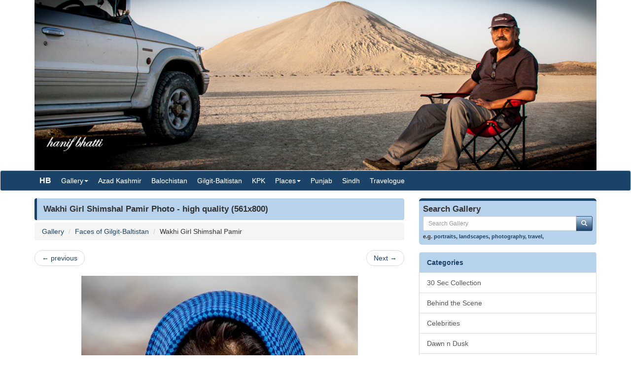

--- FILE ---
content_type: text/html; charset=utf-8
request_url: http://www.hanifbhatti.com/c/gallery/image/303-faces-of-gilgit-baltistan/wakhi-girl-shimshal-pamir
body_size: 6339
content:


<!DOCTYPE html>

<html>
<head>
    <meta name="viewport" content="width=device-width" />
    <title>Wakhi Girl Shimshal Pamir Photo - (561x800) : HanifBhatti.com</title>
    <meta name="description" content="" />
    <meta name="keywords" content="" />
    <meta name="google-site-verification" content="" />
    <meta http-equiv="x-ua-compatible" content="IE=edge">
        <meta property="og:url" content="http://www.hanifbhatti.com/c/gallery/image/303-faces-of-gilgit-baltistan-wakhi-girl-shimshal-pamir" />
            <meta property="og:image" content="http://www.hanifbhatti.com/gallery/Faces_of_GilgitBaltistan/2015/1/5/Wakhi_Girl_Shimshal_Pamir_ndnjz.jpg" />
            <script async src="//pagead2.googlesyndication.com/pagead/js/adsbygoogle.js"></script>
<script>
  (adsbygoogle = window.adsbygoogle || []).push({
    google_ad_client: "ca-pub-5047221134702523",
    enable_page_level_ads: true
  });
</script>
    <link href="/content/css?v=S8Sld-3AULucOOZp21Dh7JVBML_LcE-cqkiEqHAQFUY1" rel="stylesheet"/>

</head>
<body>


    <div class="container">
        <img src="/panelbanners/Chandragup.jpg" class="img-responsive center-block" style="width:100%;" />
    </div>

<nav class="navbar navbar-default navbar-condensed">
    <div class="container">
        <div class="container-fluid">
            <div class="navbar-header">
                <button type="button" class="navbar-toggle collapsed" data-toggle="collapse" data-target="#bs-example-navbar-collapse-1">
                    <span class="sr-only">Toggle navigation</span>
                    <span class="icon-bar"></span>
                    <span class="icon-bar"></span>
                    <span class="icon-bar"></span>
                </button>
                <a class="navbar-brand" href="http://www.hanifbhatti.com/">HB</a>
            </div>
            <div class="collapse navbar-collapse" id="bs-example-navbar-collapse-1">
                <ul class="nav navbar-nav">
                    <li class="dropdown">
                        <a href="/c/gallery/" class="dropdown-toggle" data-toggle="dropdown" role="button">Gallery<span class="caret"></span></a>
                        <div class="dropdown-menu multi-column" style="width: 350px;">
                            <div class="container-fluid">
                                <div class="row-fluid">
                                    <div class="col-md-6">
<ul class="dropdown-menu">
<li><a href="/c/gallery/"  class="menu-red">Latest additions</a></li>
<li><a href="/c/gallery/30-Sec-Collection">30 Sec Collection</a></li>
<li><a href="/c/gallery/Behind-the-Scene">Behind the Scene</a></li>
<li><a href="/c/gallery/Celebrities">Celebrities</a></li>
<li><a href="/c/gallery/Dawn-n-Dusk">Dawn n Dusk</a></li>
<li><a href="/c/gallery/Faces-of-Azad-Kashmir">Faces of Azad Kashmir</a></li>
<li><a href="/c/gallery/Faces-of-Balochistan">Faces of Balochistan</a></li>
<li><a href="/c/gallery/Faces-of-Gilgit-Baltistan">Faces of Gilgit-Baltistan</a></li>
<li><a href="/c/gallery/Faces-of-KPK">Faces of KPK</a></li>
<li><a href="/c/gallery/Faces-of-Punjab">Faces of Punjab</a></li>
<li><a href="/c/gallery/Faces-of-Sindh">Faces of Sindh</a></li>
</ul>
</div>
<div class="col-md-6">
<ul class="dropdown-menu">
<li><a href="/c/gallery/Friends">Friends</a></li>
<li><a href="/c/gallery/Model-Shoots">Model Shoots</a></li>
<li><a href="/c/gallery/Motorsports">Motorsports</a></li>
<li><a href="/c/gallery/Places-of-Azad-Kashmir">Places of Azad Kashmir</a></li>
<li><a href="/c/gallery/Places-of-Balochistan">Places of Balochistan</a></li>
<li><a href="/c/gallery/Places-of-Gilgit-Baltistan">Places of Gilgit-Baltistan</a></li>
<li><a href="/c/gallery/Places-of-KPK">Places of KPK</a></li>
<li><a href="/c/gallery/Places-of-Punjab">Places of Punjab</a></li>
<li><a href="/c/gallery/Places-of-Sindh">Places of Sindh</a></li>
<li><a href="/c/gallery/Wildlife">Wildlife</a></li>
</ul>
</div>

                                </div>
                            </div>

                        </div>
                    </li>
                    
                            <li><a href="/c/blog/category/6/Azad_Kashmir">Azad Kashmir</a></li>
                            <li><a href="/c/blog/category/3/Balochistan">Balochistan</a></li>
                            <li><a href="/c/blog/category/5/GilgitBaltistan">Gilgit-Baltistan</a></li>
                            <li><a href="/c/blog/category/4/KPK">KPK</a></li>
                            <li class="dropdown">
                                <a href="/c/blog/Places" class="dropdown-toggle" data-toggle="dropdown" role="button">Places<span class="caret"></span></a>
                                <ul class="dropdown-menu" role="menu">
                                        <li><a href="/c/blog/category/21/Museums__Monuments__Others">Museums / Monuments / Others</a></li>
                                        <li><a href="/c/blog/category/22/Hill_Stations__Valleys">Hill Stations / Valleys</a></li>
                                        <li><a href="/c/blog/category/37/Lakes__Dams__Barrages__Wetlands_River">Lakes / Dams / Barrages / Wetlands/ River</a></li>
                                </ul>

                            </li>
                            <li><a href="/c/blog/category/2/Punjab">Punjab</a></li>
                            <li><a href="/c/blog/category/19/Sindh">Sindh</a></li>
                            <li><a href="/c/blog/category/1/Travelogue">Travelogue</a></li>
                </ul>

            </div>
        </div>
    </div>
</nav>


    <div class="container bottom5 ">

    </div>



    <div class="container">
        
<div class="row">
    <div class="col-sm-8">
        <div class="content-header"><h1>Wakhi Girl Shimshal Pamir Photo - high quality (561x800)</h1></div>

        <ol class="breadcrumb">
            <li><a href="/c/gallery/">Gallery</a></li>
            <li><a href="/c/gallery/Faces-of-Gilgit-Baltistan">Faces of Gilgit-Baltistan</a></li>
            <li>Wakhi Girl Shimshal Pamir</li>
        </ol>
        <nav>
            <ul class="pager">
                    <li class="previous"><a href="/c/gallery/image/203-faces-of-gilgit-baltistan-humans-of-gilgit-baltistan" class="preview" data-image-url="/gallery/Faces_of_GilgitBaltistan/2013/6/18/tn_People_of_Gilgit_Baltistan_2_shuyf.jpg" rel="popover" data-placement="top" title="Humans of Gilgit Baltistan"><span aria-hidden="true">&larr;</span> previous</a></li>
                                    <li class="next"><a href="/c/gallery/image/304-faces-of-gilgit-baltistan-wakhi-girls-shimshal-pamir" class="preview" data-image-url="/gallery/Faces_of_GilgitBaltistan/2015/1/5/tn_Wakhi_Girls_Shamshal_Pamir_cwoyd.jpg" rel="popover" data-placement="top" title="Wakhi Girls Shimshal Pamir">Next <span aria-hidden="true">&rarr;</span></a></li>
            </ul>
        </nav>
        <img src="/gallery/Faces_of_GilgitBaltistan/2015/1/5/Wakhi_Girl_Shimshal_Pamir_ndnjz.jpg" class="img-responsive center-block" />
        <div class="fontbold text-center top10">Wakhi Girl Shimshal Pamir</div>


        <div class="row top10">
            <div class="col-sm-12 bottom10">
                <div class="boxborder bgcolor-light" style="padding:5px;">
                    <div class="fontsize-11 fontbold color-dark">
                        <span class="glyphicon glyphicon-tags"></span>&nbsp;&nbsp;<a href="/c/gallery/search/Wakhi">Wakhi</a>, <a href="/c/gallery/search/Girl">Girl</a>, <a href="/c/gallery/search/Shimshal">Shimshal</a>, <a href="/c/gallery/search/Pamir">Pamir</a>, <a href="/c/gallery/search/gojal">gojal</a>
                    </div>
                    <hr class="hr10-dark" />
                    <ol class="image-meta-horizontal">
                        <li><span class="glyphicon glyphicon-calendar"></span>Jan 05, 2015</li>
                        <li><span class="glyphicon glyphicon-eye-open"></span>5725 views</li>
                        <li><span class="glyphicon glyphicon-folder-open"></span><a href="/c/gallery/Faces-of-Gilgit-Baltistan">Faces of Gilgit-Baltistan</a></li>
                        <li><span class="glyphicon glyphicon-paperclip"></span>94 kb</li>
                        <li><span class="glyphicon glyphicon-screenshot"></span>561x800</li>
                        <li><span class="glyphicon glyphicon-user"></span>Hanif Bhatti</li>
                    </ol>
                </div>
            </div>
        </div>

            <div class="fb-comments" data-numposts="5" width="100%"></div>
        
    </div>
    <div class="col-sm-4">

<form action="/c/gallery/DoSearch" method="post">
    <div class="row bottom10">
        <div class="col-md-12">
            <div class="search-box">
                <h4>Search Gallery</h4>
                <div class="input-group col-md-12">
                    <input type="text" class="form-control input-sm" placeholder="Search Gallery" name="txtSearch" id="txtSearch" />
                    <span class="input-group-btn">
                        <button class="btn btn-info btn-sm" type="submit">
                            <i class="glyphicon glyphicon-search"></i>
                        </button>
                    </span>
                </div>
                
                <span class="links">e.g. <a href="/c/gallery/search/portraits">portraits</a>, <a href="/c/gallery/search/landscapes">landscapes</a>, <a href="/c/gallery/search/photography">photography</a>, <a href="/c/gallery/search/travel">travel</a>, <a href="/c/gallery/search/"></a></span>
            </div>

        </div>
    </div>
</form>



<div class="list-group">
    <span class="list-group-item list-group-item-success fontbold">Categories</span>
        <a href="/c/gallery/30-Sec-Collection" class="list-group-item ">30 Sec Collection</a>
        <a href="/c/gallery/Behind-the-Scene" class="list-group-item ">Behind the Scene</a>
        <a href="/c/gallery/Celebrities" class="list-group-item ">Celebrities</a>
        <a href="/c/gallery/Dawn-n-Dusk" class="list-group-item ">Dawn n Dusk</a>
        <a href="/c/gallery/Faces-of-Azad-Kashmir" class="list-group-item ">Faces of Azad Kashmir</a>
        <a href="/c/gallery/Faces-of-Balochistan" class="list-group-item ">Faces of Balochistan</a>
        <a href="/c/gallery/Faces-of-Gilgit-Baltistan" class="list-group-item ">Faces of Gilgit-Baltistan</a>
        <a href="/c/gallery/Faces-of-KPK" class="list-group-item ">Faces of KPK</a>
        <a href="/c/gallery/Faces-of-Punjab" class="list-group-item ">Faces of Punjab</a>
        <a href="/c/gallery/Faces-of-Sindh" class="list-group-item ">Faces of Sindh</a>
        <a href="/c/gallery/Friends" class="list-group-item ">Friends</a>
        <a href="/c/gallery/Model-Shoots" class="list-group-item ">Model Shoots</a>
        <a href="/c/gallery/Motorsports" class="list-group-item ">Motorsports</a>
        <a href="/c/gallery/Places-of-Azad-Kashmir" class="list-group-item ">Places of Azad Kashmir</a>
        <a href="/c/gallery/Places-of-Balochistan" class="list-group-item ">Places of Balochistan</a>
        <a href="/c/gallery/Places-of-Gilgit-Baltistan" class="list-group-item ">Places of Gilgit-Baltistan</a>
        <a href="/c/gallery/Places-of-KPK" class="list-group-item ">Places of KPK</a>
        <a href="/c/gallery/Places-of-Punjab" class="list-group-item ">Places of Punjab</a>
        <a href="/c/gallery/Places-of-Sindh" class="list-group-item ">Places of Sindh</a>
        <a href="/c/gallery/Wildlife" class="list-group-item ">Wildlife</a>
</div>

<div class="content-header"><h1>Trending Gallery</h1></div>
<div class="row no-pad bottom10">
        <div class="col-xs-4 gallerythumb1"><a href="/c/gallery/image/65-faces-of-balochistan-faces-of-pakistan--dureji" class="thumbnail"><img src="/gallery/Portraits/2013/1/30/tn_Faces_of_Pakistan_2_ydudq.jpg" style="width:100%;" /></a></div>
        <div class="col-xs-4 gallerythumb1"><a href="/c/gallery/image/68-faces-of-balochistan-faces-of-pakistan--dureji" class="thumbnail"><img src="/gallery/Portraits/2013/1/30/tn_Faces_of_Pakistan_5_ifinu.jpg" style="width:100%;" /></a></div>
        <div class="col-xs-4 gallerythumb1"><a href="/c/gallery/image/69-faces-of-balochistan-faces-of-pakistan--dureji" class="thumbnail"><img src="/gallery/Portraits/2013/1/30/tn_Faces_of_Pakistan_6_yqujf.jpg" style="width:100%;" /></a></div>
        <div class="col-xs-4 gallerythumb1"><a href="/c/gallery/image/72-faces-of-balochistan-faces-of-pakistan--dureji" class="thumbnail"><img src="/gallery/Portraits/2013/1/30/tn_Faces_of_Pakistan_9_acnkc.jpg" style="width:100%;" /></a></div>
        <div class="col-xs-4 gallerythumb1"><a href="/c/gallery/image/73-faces-of-balochistan-faces-of-pakistan--dureji" class="thumbnail"><img src="/gallery/Portraits/2013/1/30/tn_Faces_of_Pakistan_10_adptw.jpg" style="width:100%;" /></a></div>
        <div class="col-xs-4 gallerythumb1"><a href="/c/gallery/image/74-faces-of-balochistan-faces-of-pakistan--dureji" class="thumbnail"><img src="/gallery/Portraits/2013/1/30/tn_Faces_of_Pakistan_11_smabo.jpg" style="width:100%;" /></a></div>
        <div class="col-xs-4 gallerythumb1"><a href="/c/gallery/image/75-faces-of-balochistan-faces-of-pakistan--dureji" class="thumbnail"><img src="/gallery/Portraits/2013/1/30/tn_Faces_of_Pakistan_12_gyhcv.jpg" style="width:100%;" /></a></div>
        <div class="col-xs-4 gallerythumb1"><a href="/c/gallery/image/78-faces-of-balochistan-faces-of-pakistan--dureji" class="thumbnail"><img src="/gallery/Portraits/2013/1/30/tn_Faces_of_Pakistan_15_nkpee.jpg" style="width:100%;" /></a></div>
        <div class="col-xs-4 gallerythumb1"><a href="/c/gallery/image/79-faces-of-balochistan-faces-of-pakistan--dureji" class="thumbnail"><img src="/gallery/Portraits/2013/1/30/tn_Faces_of_Pakistan_16_gsxku.jpg" style="width:100%;" /></a></div>
</div>



<div class="panel panel-info">
    <div class="panel-body tagCloud">
        <a class="weight2" href="/c/gallery/search/10th+Cholistan">10th Cholistan</a> <a class="weight3" href="/c/gallery/search/30+second+shot">30 second shot</a> <a class="weight3" href="/c/gallery/search/Abdo+Feghali">Abdo Feghali</a> <a class="weight3" href="/c/gallery/search/Adnan+Ali+Khan">Adnan Ali Khan</a> <a class="weight3" href="/c/gallery/search/Adventure+Club">Adventure Club</a> <a class="weight3" href="/c/gallery/search/Andhar">Andhar</a> <a class="weight3" href="/c/gallery/search/Bado+Jabal">Bado Jabal</a> <a class="weight3" href="/c/gallery/search/baloch">baloch</a> <a class="weight2" href="/c/gallery/search/balochi">balochi</a> <a class="weight2" href="/c/gallery/search/Balochistan">Balochistan</a> <a class="weight3" href="/c/gallery/search/Baltistan">Baltistan</a> <a class="weight3" href="/c/gallery/search/Baltit+Fort">Baltit Fort</a> <a class="weight3" href="/c/gallery/search/Baluchi">Baluchi</a> <a class="weight3" href="/c/gallery/search/bamboret">bamboret</a> <a class="weight3" href="/c/gallery/search/beach">beach</a> <a class="weight2" href="/c/gallery/search/Birds">Birds</a> <a class="weight3" href="/c/gallery/search/Bukhari">Bukhari</a> <a class="weight3" href="/c/gallery/search/burst">burst</a> <a class="weight2" href="/c/gallery/search/canon">canon</a> <a class="weight2" href="/c/gallery/search/Channan+Pir">Channan Pir</a> <a class="weight3" href="/c/gallery/search/chitral">chitral</a> <a class="weight2" href="/c/gallery/search/Cholistan">Cholistan</a> <a class="weight3" href="/c/gallery/search/Cholistan+Desert">Cholistan Desert</a> <a class="weight3" href="/c/gallery/search/Cholistani+Girl">Cholistani Girl</a> <a class="weight3" href="/c/gallery/search/CHRIS+PFEIFFER">CHRIS PFEIFFER</a> <a class="weight2" href="/c/gallery/search/Clifton">Clifton</a> <a class="weight2" href="/c/gallery/search/desert">desert</a> <a class="weight3" href="/c/gallery/search/Dureji">Dureji</a> <a class="weight2" href="/c/gallery/search/eagle">eagle</a> <a class="weight2" href="/c/gallery/search/Faces">Faces</a> <a class="weight3" href="/c/gallery/search/Falak+Sher">Falak Sher</a> <a class="weight2" href="/c/gallery/search/fort">fort</a> <a class="weight3" href="/c/gallery/search/French+beach">French beach</a> <a class="weight2" href="/c/gallery/search/Girl">Girl</a> <a class="weight3" href="/c/gallery/search/Girls">Girls</a> <a class="weight2" href="/c/gallery/search/gorakh+hill">gorakh hill</a> <a class="weight3" href="/c/gallery/search/goth">goth</a> <a class="weight3" href="/c/gallery/search/Hazrat+Bismillah+Shah+Bukhari+Dargah">Hazrat Bismillah Shah Bukhari Dargah</a> <a class="weight2" href="/c/gallery/search/hunza">hunza</a> <a class="weight3" href="/c/gallery/search/Hunza+Valley">Hunza Valley</a> <a class="weight3" href="/c/gallery/search/Ibex">Ibex</a> <a class="weight3" href="/c/gallery/search/Jeep">Jeep</a> <a class="weight3" href="/c/gallery/search/Jeep+Rally">Jeep Rally</a> <a class="weight2" href="/c/gallery/search/jhal+magsi">jhal magsi</a> <a class="weight3" href="/c/gallery/search/Kalam">Kalam</a> <a class="weight2" href="/c/gallery/search/Kalri">Kalri</a> <a class="weight2" href="/c/gallery/search/karachi">karachi</a> <a class="weight3" href="/c/gallery/search/Karachi+Zoological+Garden">Karachi Zoological Garden</a> <a class="weight2" href="/c/gallery/search/karchat">karchat</a> <a class="weight2" href="/c/gallery/search/karimabad">karimabad</a> <a class="weight3" href="/c/gallery/search/keenjhar">keenjhar</a> <a class="weight3" href="/c/gallery/search/Khalti+Lake">Khalti Lake</a> <a class="weight3" href="/c/gallery/search/Khaqan+Ali+Khan">Khaqan Ali Khan</a> <a class="weight2" href="/c/gallery/search/kidney+hill">kidney hill</a> <a class="weight3" href="/c/gallery/search/Kirthar">Kirthar</a> <a class="weight2" href="/c/gallery/search/kirthar+National+Park">kirthar National Park</a> <a class="weight2" href="/c/gallery/search/Lake">Lake</a> <a class="weight3" href="/c/gallery/search/Lasbela+District">Lasbela District</a> <a class="weight3" href="/c/gallery/search/lodhi">lodhi</a> <a class="weight3" href="/c/gallery/search/Manchar+Lake">Manchar Lake</a> <a class="weight3" href="/c/gallery/search/Masjid">Masjid</a> <a class="weight3" href="/c/gallery/search/meat">meat</a> <a class="weight3" href="/c/gallery/search/mountain">mountain</a> <a class="weight3" href="/c/gallery/search/Nadir+Magsi">Nadir Magsi</a> <a class="weight3" href="/c/gallery/search/Nani+Mandir">Nani Mandir</a> <a class="weight3" href="/c/gallery/search/Naran">Naran</a> <a class="weight3" href="/c/gallery/search/National+Park">National Park</a> <a class="weight2" href="/c/gallery/search/neelum">neelum</a> <a class="weight3" href="/c/gallery/search/Neelum+Valley">Neelum Valley</a> <a class="weight1" href="/c/gallery/search/Nooriabad">Nooriabad</a> <a class="weight3" href="/c/gallery/search/Off+Road">Off Road</a> <a class="weight2" href="/c/gallery/search/Pakistan">Pakistan</a> <a class="weight2" href="/c/gallery/search/People">People</a> <a class="weight2" href="/c/gallery/search/Photography">Photography</a> <a class="weight2" href="/c/gallery/search/punjab">punjab</a> <a class="weight3" href="/c/gallery/search/Quetta">Quetta</a> <a class="weight3" href="/c/gallery/search/Rally">Rally</a> <a class="weight3" href="/c/gallery/search/Rally+2013">Rally 2013</a> <a class="weight3" href="/c/gallery/search/ranikot">ranikot</a> <a class="weight3" href="/c/gallery/search/Rohtas+Fort">Rohtas Fort</a> <a class="weight3" href="/c/gallery/search/Russian">Russian</a> <a class="weight3" href="/c/gallery/search/Saif+ul+Muluk">Saif ul Muluk</a> <a class="weight3" href="/c/gallery/search/sakro">sakro</a> <a class="weight3" href="/c/gallery/search/Sanghar">Sanghar</a> <a class="weight3" href="/c/gallery/search/shaista+lodhi">shaista lodhi</a> <a class="weight2" href="/c/gallery/search/sindh">sindh</a> <a class="weight2" href="/c/gallery/search/sports">sports</a> <a class="weight3" href="/c/gallery/search/star+gazing">star gazing</a> <a class="weight2" href="/c/gallery/search/sunset">sunset</a> <a class="weight3" href="/c/gallery/search/Super+Highway">Super Highway</a> <a class="weight3" href="/c/gallery/search/Sussi+Punnu">Sussi Punnu</a> <a class="weight2" href="/c/gallery/search/Tando+Adam">Tando Adam</a> <a class="weight3" href="/c/gallery/search/tao+but">tao but</a> <a class="weight3" href="/c/gallery/search/Tao+Butt">Tao Butt</a> <a class="weight3" href="/c/gallery/search/Tomb">Tomb</a> <a class="weight3" href="/c/gallery/search/tortoise">tortoise</a> <a class="weight3" href="/c/gallery/search/Tubko">Tubko</a> <a class="weight2" href="/c/gallery/search/valley">valley</a> <a class="weight3" href="/c/gallery/search/Workshop">Workshop</a> <a class="weight3" href="/c/gallery/search/Zoological+Garden">Zoological Garden</a> 
    </div>
</div>


    </div>

</div>

    </div>
    <footer class="footer">
        <div class="container">

    <div class="row">
        <div class="col-sm-6">Copyright ©2025 HanifBhatti.com - All Rights Reserved.- .008</div>
        <div class="col-sm-6 text-right">
                                                 <a href="/c/pages/contactus">Contact Us</a> 

        </div>
    </div>

        </div>

    </footer>



    

    <script src="/bundles/jquery?v=8z6YzzH0c3lAT2R_qe2hLO3ZyowcuHmPA5RUiWrC6gU1"></script>

    <script src="/bundles/jqueryval?v=tbCA1UoE62X7WPrB5lldRIGebkQepUuA4izLhZGKxR41"></script>

    <script src="/bundles/bootstrap?v=6F69ePQjyYoTsSTMs9YCaATNBbN2mbcwXjrwYRFN_Ys1"></script>

    <script src="/bundles/jsscripts?v=GoaIucHRplQ--Ku9b3vqkSUvMJEscN1APp73yiyt7hQ1"></script>

    

    <script>
        $(document).ready(function () {
            setTimeout(function () {
                ShowMailingListPOP();
            }, 5000);
        });

        $('.preview').popover({
            'trigger':'hover',
            'html':true,
            'content':function(){
                var url = $(this).attr("data-image-url");
                return '<img src="'+url+'" style="width:100%;">';
            }
        });
        $('.preview-popover').popover({
            'trigger':'hover',
            'html':true
        });
        $(function () {
            $("body").tooltip({ selector: '[data-toggle="tooltip"]' });
        });
    </script>
        <script>
            (function (i, s, o, g, r, a, m) {
                i['GoogleAnalyticsObject'] = r; i[r] = i[r] || function () {
                    (i[r].q = i[r].q || []).push(arguments)
                }, i[r].l = 1 * new Date(); a = s.createElement(o),
                m = s.getElementsByTagName(o)[0]; a.async = 1; a.src = g; m.parentNode.insertBefore(a, m)
            })(window, document, 'script', '//www.google-analytics.com/analytics.js', 'ga');

            ga('create', 'UA-21417792-1', 'auto');
            ga('send', 'pageview');

        </script>
    
    <!-- Go to www.addthis.com/dashboard to customize your tools -->
<script type="text/javascript" src="//s7.addthis.com/js/300/addthis_widget.js#pubid=ra-55c592a011c4a560" async="async"></script>



        <div id="fb-root"></div>
        <script>
        (function(d, s, id) {
            var js, fjs = d.getElementsByTagName(s)[0];
            if (d.getElementById(id)) return;
            js = d.createElement(s); js.id = id;
            js.src = "//connect.facebook.net/en_US/sdk.js#xfbml=1&version=v2.4&appId=471370493034755";
            fjs.parentNode.insertBefore(js, fjs);
        }(document, 'script', 'facebook-jssdk'));</script>
</body>
</html>

--- FILE ---
content_type: text/html; charset=utf-8
request_url: https://www.google.com/recaptcha/api2/aframe
body_size: 265
content:
<!DOCTYPE HTML><html><head><meta http-equiv="content-type" content="text/html; charset=UTF-8"></head><body><script nonce="4yuyRmlquiSnJgGnzLfAgA">/** Anti-fraud and anti-abuse applications only. See google.com/recaptcha */ try{var clients={'sodar':'https://pagead2.googlesyndication.com/pagead/sodar?'};window.addEventListener("message",function(a){try{if(a.source===window.parent){var b=JSON.parse(a.data);var c=clients[b['id']];if(c){var d=document.createElement('img');d.src=c+b['params']+'&rc='+(localStorage.getItem("rc::a")?sessionStorage.getItem("rc::b"):"");window.document.body.appendChild(d);sessionStorage.setItem("rc::e",parseInt(sessionStorage.getItem("rc::e")||0)+1);localStorage.setItem("rc::h",'1766353462280');}}}catch(b){}});window.parent.postMessage("_grecaptcha_ready", "*");}catch(b){}</script></body></html>

--- FILE ---
content_type: text/plain
request_url: https://www.google-analytics.com/j/collect?v=1&_v=j102&a=1324415967&t=pageview&_s=1&dl=http%3A%2F%2Fwww.hanifbhatti.com%2Fc%2Fgallery%2Fimage%2F303-faces-of-gilgit-baltistan%2Fwakhi-girl-shimshal-pamir&ul=en-us%40posix&dt=Wakhi%20Girl%20Shimshal%20Pamir%20Photo%20-%20(561x800)%20%3A%20HanifBhatti.com&sr=1280x720&vp=1280x720&_u=IEBAAEABAAAAACAAI~&jid=243872817&gjid=1665817926&cid=1861295423.1766353461&tid=UA-21417792-1&_gid=1342505000.1766353461&_r=1&_slc=1&z=137810055
body_size: -286
content:
2,cG-QNDPSK0KHT